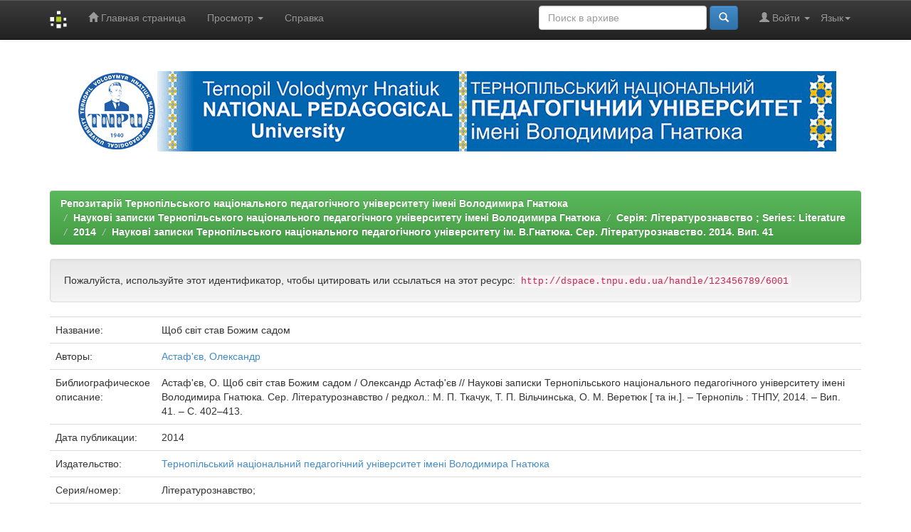

--- FILE ---
content_type: text/html;charset=UTF-8
request_url: http://dspace.tnpu.edu.ua/handle/123456789/6001
body_size: 17786
content:


















<!DOCTYPE html>
<html>
    <head>
        <title>Репозитарій Тернопільського національного педагогічного університету імені Володимира Гнатюка: Щоб світ став Божим садом</title>
        <meta http-equiv="Content-Type" content="text/html; charset=UTF-8" />
        <meta name="Generator" content="DSpace 6.3" />
        <meta name="viewport" content="width=device-width, initial-scale=1.0">
        <link rel="shortcut icon" href="/favicon.ico" type="image/x-icon"/>
        <link rel="stylesheet" href="/static/css/jquery-ui-1.10.3.custom/redmond/jquery-ui-1.10.3.custom.css" type="text/css" />
        <link rel="stylesheet" href="/static/css/bootstrap/bootstrap.min.css" type="text/css" />
        <link rel="stylesheet" href="/static/css/bootstrap/bootstrap-theme.min.css" type="text/css" />
        <link rel="stylesheet" href="/static/css/bootstrap/dspace-theme.css" type="text/css" />

        <link rel="search" type="application/opensearchdescription+xml" href="/open-search/description.xml" title="DSpace"/>


<link rel="schema.DCTERMS" href="http://purl.org/dc/terms/" />
<link rel="schema.DC" href="http://purl.org/dc/elements/1.1/" />
<meta name="DC.creator" content="Астаф'єв, Олександр" />
<meta name="DCTERMS.dateAccepted" content="2016-02-05T10:55:08Z" scheme="DCTERMS.W3CDTF" />
<meta name="citation_online_date" content="2016-02-05T10:55:08Z" />
<meta name="citation_publication_date" content="2014" />
<meta name="DCTERMS.bibliographicCitation" content="Астаф'єв, О. Щоб світ став Божим садом / Олександр Астаф'єв // Наукові записки Тернопільського національного педагогічного університету імені Володимира Гнатюка. Сер. Літературознавство / редкол.: М. П. Ткачук, Т. П. Вільчинська, О. М. Веретюк [ та ін.]. – Тернопіль : ТНПУ, 2014. – Вип. 41. – С. 402–413." xml:lang="uk_UA" />
<meta name="DC.identifier" content="http://dspace.tnpu.edu.ua/handle/123456789/6001" scheme="DCTERMS.URI" />
<meta name="citation_abstract" content="19 серпня 2014 року сповнюється 65 років від дня народження Миколи Платоновича Ткачука, відомого українського вченого, доктора філологічних наук, професора, декана філологічного факультету Тернопільського національного університету імені Володимира Гнатюка, лауреата Всеукраїнської літературно-мистецької премії імені братів Богдана та Левка Лепких." xml:lang="uk_UA" />
<meta name="DC.language" content="uk" xml:lang="uk_UA" scheme="DCTERMS.RFC1766" />
<meta name="DC.publisher" content="Тернопільський національний педагогічний університет імені Володимира Гнатюка" xml:lang="uk_UA" />
<meta name="DC.relation" content="Літературознавство;" />
<meta name="DC.title" content="Щоб світ став Божим садом" xml:lang="uk_UA" />
<meta name="DC.type" content="Article" xml:lang="uk_UA" />

<meta name="citation_title" content="Щоб світ став Божим садом" />
<meta name="citation_publisher" content="Тернопільський національний педагогічний університет імені Володимира Гнатюка" />
<meta name="citation_language" content="uk" />
<meta name="citation_author" content="Астаф'єв, Олександр" />
<meta name="citation_pdf_url" content="http://dspace.tnpu.edu.ua/bitstream/123456789/6001/1/Astaf%27yev.pdf" />
<meta name="citation_date" content="2014" />
<meta name="citation_abstract_html_url" content="http://dspace.tnpu.edu.ua/handle/123456789/6001" />


        
        <script type='text/javascript' src="/static/js/jquery/jquery-1.10.2.min.js"></script>
        <script type='text/javascript' src='/static/js/jquery/jquery-ui-1.10.3.custom.min.js'></script>
        <script type='text/javascript' src='/static/js/bootstrap/bootstrap.min.js'></script>
        <script type='text/javascript' src='/static/js/holder.js'></script>
        <script type="text/javascript" src="/utils.js"></script>
        <script type="text/javascript" src="/static/js/choice-support.js"> </script>
        


    
    


    
    

<!-- HTML5 shim and Respond.js IE8 support of HTML5 elements and media queries -->
<!--[if lt IE 9]>
  <script src="/static/js/html5shiv.js"></script>
  <script src="/static/js/respond.min.js"></script>
<![endif]-->
    </head>

    
    
    <body class="undernavigation">
<a class="sr-only" href="#content">Skip navigation</a>
<header class="navbar navbar-inverse navbar-fixed-top">    
    
            <div class="container">
                

























       <div class="navbar-header">
         <button type="button" class="navbar-toggle" data-toggle="collapse" data-target=".navbar-collapse">
           <span class="icon-bar"></span>
           <span class="icon-bar"></span>
           <span class="icon-bar"></span>
         </button>
         <a class="navbar-brand" href="/"><img height="25" src="/image/dspace-logo-only.png" alt="DSpace logo" /></a>
       </div>
       <nav class="collapse navbar-collapse bs-navbar-collapse" role="navigation">
         <ul class="nav navbar-nav">
           <li class=""><a href="/"><span class="glyphicon glyphicon-home"></span> Главная страница</a></li>
                
           <li class="dropdown">
             <a href="#" class="dropdown-toggle" data-toggle="dropdown">Просмотр <b class="caret"></b></a>
             <ul class="dropdown-menu">
               <li><a href="/community-list">Разделы и коллекции</a></li>
				<li class="divider"></li>
        <li class="dropdown-header">Просмотр ресурсов по:</li>
				
				
				
				      			<li><a href="/browse?type=dateissued">Даты выпуска</a></li>
					
				      			<li><a href="/browse?type=author">Автор</a></li>
					
				      			<li><a href="/browse?type=title">Заглавие</a></li>
					
				      			<li><a href="/browse?type=subject">Темы</a></li>
					
				    
				

            </ul>
          </li>
          <li class=""><script type="text/javascript">
<!-- Javascript starts here
document.write('<a href="#" onClick="var popupwin = window.open(\'/help/index_ru.html\',\'dspacepopup\',\'height=600,width=550,resizable,scrollbars\');popupwin.focus();return false;">Справка<\/a>');
// -->
</script><noscript><a href="/help/index_ru.html" target="dspacepopup">Справка</a></noscript></li>
       </ul>

 
    <div class="nav navbar-nav navbar-right">
	 <ul class="nav navbar-nav navbar-right">
      <li class="dropdown">
       <a href="#" class="dropdown-toggle" data-toggle="dropdown">Язык<b class="caret"></b></a>
        <ul class="dropdown-menu">
 
      <li>
        <a onclick="javascript:document.repost.locale.value='ru';
                  document.repost.submit();" href="http://dspace.tnpu.edu.ua/handle/123456789/6001?locale=ru">
         русский
       </a>
      </li>
 
      <li>
        <a onclick="javascript:document.repost.locale.value='en';
                  document.repost.submit();" href="http://dspace.tnpu.edu.ua/handle/123456789/6001?locale=en">
         English
       </a>
      </li>
 
      <li>
        <a onclick="javascript:document.repost.locale.value='uk';
                  document.repost.submit();" href="http://dspace.tnpu.edu.ua/handle/123456789/6001?locale=uk">
         українська
       </a>
      </li>
 
     </ul>
    </li>
    </ul>
  </div>
 
 
       <div class="nav navbar-nav navbar-right">
		<ul class="nav navbar-nav navbar-right">
         <li class="dropdown">
         
             <a href="#" class="dropdown-toggle" data-toggle="dropdown"><span class="glyphicon glyphicon-user"></span> Войти <b class="caret"></b></a>
	             
             <ul class="dropdown-menu">
               <li><a href="/mydspace">Мой архив ресурсов</a></li>
               <li><a href="/subscribe">Обновления на e-mail</a></li>
               <li><a href="/profile">Редактировать профиль</a></li>

		
             </ul>
           </li>
          </ul>
          
	
	<form method="get" action="/simple-search" class="navbar-form navbar-right">
	    <div class="form-group">
          <input type="text" class="form-control" placeholder="Поиск&nbsp;в&nbsp;архиве" name="query" id="tequery" size="25"/>
        </div>
        <button type="submit" class="btn btn-primary"><span class="glyphicon glyphicon-search"></span></button>

	</form></div>
    </nav>

            </div>

</header>

<main id="content" role="main">
<div class="container banner">

    <div class="row">


        <div class="container"><img class="pull-right" src="/image/dspace_tnpu.gif" alt="DSpace TNPU" />
        </div>
    </div>




</div>
<br/>
                

<div class="container">
    



  

<ol class="breadcrumb btn-success">

  <li><a href="/">Репозитарій Тернопільського національного педагогічного університету імені Володимира Гнатюка</a></li>

  <li><a href="/handle/123456789/26">Наукові записки Тернопільського національного педагогічного університету імені Володимира Гнатюка</a></li>

  <li><a href="/handle/123456789/52">Серія: Літературознавство ; Series: Literature</a></li>

  <li><a href="/handle/123456789/4310">2014</a></li>

  <li><a href="/handle/123456789/5959">Наукові записки Тернопільського національного педагогічного університету ім. В.Гнатюка. Сер. Літературознавство. 2014. Вип. 41</a></li>

</ol>

</div>                



        
<div class="container">
	






































		
		
		
		

                
                <div class="well">Пожалуйста, используйте этот идентификатор, чтобы цитировать или ссылаться на этот ресурс:
                <code>http://dspace.tnpu.edu.ua/handle/123456789/6001</code></div>



    
    <table class="table itemDisplayTable">
<tr><td class="metadataFieldLabel dc_title">Название:&nbsp;</td><td class="metadataFieldValue dc_title">Щоб&#x20;світ&#x20;став&#x20;Божим&#x20;садом</td></tr>
<tr><td class="metadataFieldLabel dc_contributor_author">Авторы:&nbsp;</td><td class="metadataFieldValue dc_contributor_author"><a class="author"href="/browse?type=author&amp;value=%D0%90%D1%81%D1%82%D0%B0%D1%84%27%D1%94%D0%B2%2C+%D0%9E%D0%BB%D0%B5%D0%BA%D1%81%D0%B0%D0%BD%D0%B4%D1%80">Астаф&#39;єв,&#x20;Олександр</a></td></tr>
<tr><td class="metadataFieldLabel dc_identifier_citation">Библиографическое описание:&nbsp;</td><td class="metadataFieldValue dc_identifier_citation">Астаф&#39;єв,&#x20;О.&#x20;Щоб&#x20;світ&#x20;став&#x20;Божим&#x20;садом&#x20;&#x2F;&#x20;Олександр&#x20;Астаф&#39;єв&#x20;&#x2F;&#x2F;&#x20;Наукові&#x20;записки&#x20;Тернопільського&#x20;національного&#x20;педагогічного&#x20;університету&#x20;імені&#x20;Володимира&#x20;Гнатюка.&#x20;Сер.&#x20;Літературознавство&#x20;&#x2F;&#x20;редкол.:&#x20;М.&#x20;П.&#x20;Ткачук,&#x20;Т.&#x20;П.&#x20;Вільчинська,&#x20;О.&#x20;М.&#x20;Веретюк&#x20;[&#x20;та&#x20;ін.].&#x20;–&#x20;Тернопіль&#x20;:&#x20;ТНПУ,&#x20;2014.&#x20;–&#x20;Вип.&#x20;41.&#x20;–&#x20;С.&#x20;402–413.</td></tr>
<tr><td class="metadataFieldLabel dc_date_issued">Дата публикации:&nbsp;</td><td class="metadataFieldValue dc_date_issued">2014</td></tr>
<tr><td class="metadataFieldLabel dc_publisher">Издательство:&nbsp;</td><td class="metadataFieldValue dc_publisher"><a class="publisher"href="/browse?type=publisher&amp;value=%D0%A2%D0%B5%D1%80%D0%BD%D0%BE%D0%BF%D1%96%D0%BB%D1%8C%D1%81%D1%8C%D0%BA%D0%B8%D0%B9+%D0%BD%D0%B0%D1%86%D1%96%D0%BE%D0%BD%D0%B0%D0%BB%D1%8C%D0%BD%D0%B8%D0%B9+%D0%BF%D0%B5%D0%B4%D0%B0%D0%B3%D0%BE%D0%B3%D1%96%D1%87%D0%BD%D0%B8%D0%B9+%D1%83%D0%BD%D1%96%D0%B2%D0%B5%D1%80%D1%81%D0%B8%D1%82%D0%B5%D1%82+%D1%96%D0%BC%D0%B5%D0%BD%D1%96+%D0%92%D0%BE%D0%BB%D0%BE%D0%B4%D0%B8%D0%BC%D0%B8%D1%80%D0%B0+%D0%93%D0%BD%D0%B0%D1%82%D1%8E%D0%BA%D0%B0">Тернопільський&#x20;національний&#x20;педагогічний&#x20;університет&#x20;імені&#x20;Володимира&#x20;Гнатюка</a></td></tr>
<tr><td class="metadataFieldLabel dc_relation_ispartofseries">Серия/номер:&nbsp;</td><td class="metadataFieldValue dc_relation_ispartofseries">Літературознавство;</td></tr>
<tr><td class="metadataFieldLabel dc_description_abstract">Краткий осмотр (реферат):&nbsp;</td><td class="metadataFieldValue dc_description_abstract">19&#x20;серпня&#x20;2014&#x20;року&#x20;сповнюється&#x20;65&#x20;років&#x20;від&#x20;дня&#x20;народження&#x20;Миколи&#x20;Платоновича&#x20;Ткачука,&#x20;відомого&#x20;українського&#x20;вченого,&#x20;доктора&#x20;філологічних&#x20;наук,&#x20;професора,&#x20;декана&#x20;філологічного&#x20;факультету&#x20;Тернопільського&#x20;національного&#x20;університету&#x20;імені&#x20;Володимира&#x20;Гнатюка,&#x20;лауреата&#x20;Всеукраїнської&#x20;літературно-мистецької&#x20;премії&#x20;імені&#x20;братів&#x20;Богдана&#x20;та&#x20;Левка&#x20;Лепких.</td></tr>
<tr><td class="metadataFieldLabel dc_identifier_uri">URI (Унифицированный идентификатор ресурса):&nbsp;</td><td class="metadataFieldValue dc_identifier_uri"><a href="http://dspace.tnpu.edu.ua/handle/123456789/6001">http:&#x2F;&#x2F;dspace.tnpu.edu.ua&#x2F;handle&#x2F;123456789&#x2F;6001</a></td></tr>
<tr><td class="metadataFieldLabel">Располагается в коллекциях:</td><td class="metadataFieldValue"><a href="/handle/123456789/5959">Наукові записки Тернопільського національного педагогічного університету ім. В.Гнатюка. Сер. Літературознавство. 2014. Вип. 41</a><br/></td></tr>
</table><br/>
<div class="panel panel-info"><div class="panel-heading">Файлы этого ресурса:</div>
<table class="table panel-body"><tr><th id="t1" class="standard">Файл</th>
<th id="t2" class="standard">Описание</th>
<th id="t3" class="standard">Размер</th><th id="t4" class="standard">Формат</th><th>&nbsp;</th></tr>
<tr><td headers="t1" class="standard break-all"><a target="_blank" href="/bitstream/123456789/6001/1/Astaf%27yev.pdf">Astaf'yev.pdf</a></td><td headers="t2" class="standard break-all"></td><td headers="t3" class="standard">363,51 kB</td><td headers="t4" class="standard">Adobe PDF</td><td class="standard" align="center"><a class="btn btn-primary" target="_blank" href="/bitstream/123456789/6001/1/Astaf%27yev.pdf">Просмотреть/Открыть</a></td></tr></table>
</div>

<div class="container row">


    <a class="btn btn-default" href="/handle/123456789/6001?mode=full">
        Показать полное описание ресурса
    </a>

    <a class="statisticsLink  btn btn-primary" href="/handle/123456789/6001/statistics">Просмотр статистики</a>

    

</div>
<br/>
    

<br/>
    

    <p class="submitFormHelp alert alert-info">Все ресурсы в архиве электронных ресурсов защищены авторским правом, все права сохранены.</p>
    












            

</div>
</main>
            
             <footer class="navbar navbar-inverse navbar-bottom">
             <div id="designedby" class="container text-muted">
             Тема от <a href="http://www.cineca.it"><img
                                    src="/image/logo-cineca-small.png"
                                    alt="Logo CINECA" /></a>
			<div id="footer_feedback" class="pull-right">                                    
                                <p class="text-muted"><a target="_blank" href="http://www.dspace.org/">DSpace Software</a> Copyright&nbsp;&copy;&nbsp;2002-2005&nbsp;<a target="_blank" href="http://web.mit.edu/">MIT</a>&nbsp;and&nbsp;<a target="_blank" href="http://www.hp.com/">Hewlett-Packard</a>&nbsp;-
                                <a target="_blank" href="/feedback">Обратная связь</a>
                                <a href="/htmlmap"></a></p>
                                </div>
			</div>
    </footer>
    </body>
</html>
